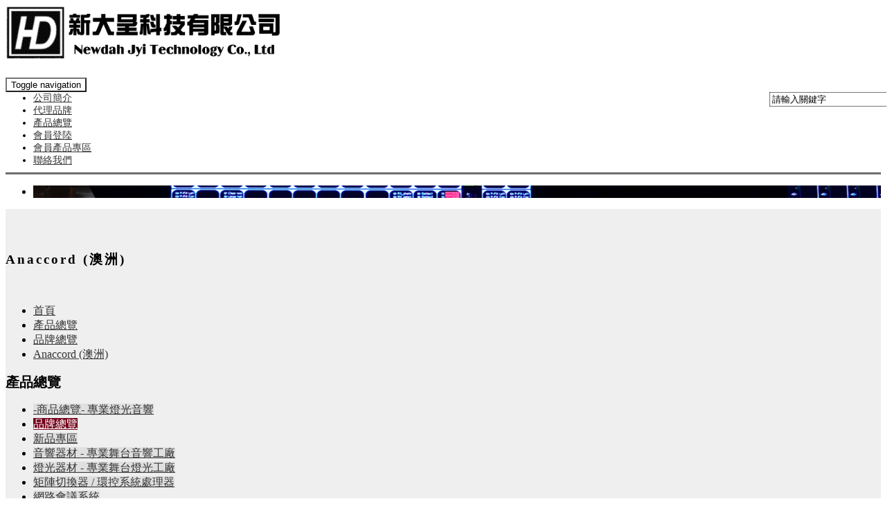

--- FILE ---
content_type: text/html;charset=UTF-8
request_url: http://www.hdaudio.com.tw/product.php?lang=tw&tb=1&cid=1705
body_size: 13846
content:
<!DOCTYPE html>
<html xmlns="http://www.w3.org/1999/xhtml"  class="product1 cid1705 is-item-list productlist"  lang="zh-tw">
<head>
  <link rel="alternate" href="http://www.hdaudio.com.tw/product.php?lang=tw&tb=1&cid=1705" hreflang="zh-tw" />
    <link rel="alternate" href="http://www.hdaudio.com.tw/product.php?lang=tw&tb=1&cid=1705" hreflang="x-default" />
    <meta http-equiv="content-language" content="zh-tw">
    <script type="application/ld+json">
{
    "@context": "https://schema.org",
    "@type": "LocalBusiness",
    "name": "新大呈科系有限公司 - 台灣專業燈光音響工廠",
    "image": "http://www.hdaudio.com.tw/archive/image/weblogo/1662601606.png",
    "logo": "http://www.hdaudio.com.tw/archive/image/weblogo/1662601606.png",
    "@id": "http://www.hdaudio.com.tw/",
    "url": "http://www.hdaudio.com.tw/",
    "telephone": "+886-04 2358 2330",
    "address": {
      "@type": "PostalAddress",
      "addressCountry": "TW"
    }

}
</script>
  <script>
let gtag_inuse = false;
let gtag_type4 = false;
let fbq_inuse  = false;
let omnichat_inuse = false;
</script>
  <!-- auto webmarketing-->
  <!-- Global site tag (gtag.js) - Google Analytics -->
  <script async src="https://www.googletagmanager.com/gtag/js?id=UA-251782847-1"></script>
  <script>
    window.dataLayer = window.dataLayer || [];
    function gtag(){dataLayer.push(arguments);}
    gtag('js', new Date());
    gtag('config', 'UA-251782847-1');
  </script>
  <script>gtag_inuse = true;</script>
    <meta name="copyright" content="新大呈科技專業舞台燈光音響"/>
<meta name="author" content="專業舞台燈光音響" />
<meta name="robots" content="all"/>
<meta name="distribution" content="Taiwan"/> <meta name="rating" content="general"/>

<link rel="shortcut icon" href="http://www.hdaudio.com.tw/archive/image/customization/1495013017.jpg">

<meta name="msvalidate.01" content="2DDA5AFB43065D9870F6857483333A62" /><meta http-equiv="Content-Type" content="text/html; charset=utf-8" />
<title lang="zh-tw">Anaccord  (澳洲) | 新大呈科技有限公司 - 台灣專業燈光音響工廠</title>
<meta name="apple-mobile-web-app-capable" content="yes">
<meta name="mobile-web-app-capable" content="yes">
<meta name="viewport" content="width=device-width, initial-scale=1, maximum-scale=1, user-scalable=no, viewport-fit=cover">
<meta http-equiv="X-UA-Compatible" content="IE=edge"/>
<!--[if lt IE 9]>
<script src="https://cdnjs.cloudflare.com/ajax/libs/html5shiv/3.7.3/html5shiv-printshiv.min.js"></script>
<script src="https://cdnjs.cloudflare.com/ajax/libs/respond.js/1.4.2/respond.min.js"></script>
<![endif]-->
<meta name="keywords" content="新大呈科技,專業舞台燈光音響,音響代理買賣,音響設計規劃,新大呈科技,音響代理買賣,音響設計規劃,舞台燈光,舞台音響,夜店,PUB,教會,禮堂,學校,宴會廳">
<meta name="description" content="本公司專營舞台燈光音響代理買賣，提供如PUB、教會、禮堂、學校、電影院、宴會廳等工程規畫設計以及器材批發 本公司專營舞台燈光音響代理買賣，提供如PUB、教會、禮堂、學校、電影院、宴會廳等工程規畫設計以及器材批發">
<meta name="author" content="" />
<meta name="copyright" content="" />
<meta name="distribution" content="global" />
<meta name="rating" content="general" />
<meta name="robots" content="index,follow" />
<meta property="og:title" content="新大呈科技有限公司 - 台灣專業燈光音響工廠"/>
<meta property="og:type" content="website"/>
<meta property="og:url" content="http://www.hdaudio.com.tw/product.php?lang=tw&tb=1&cid=1705"/>
<meta property="og:description" content="本公司專營舞台燈光音響代理買賣，提供如PUB、教會、禮堂、學校、電影院、宴會廳等工程規畫設計以及器材批發"/>
<meta property="og:image" content="http://www.hdaudio.com.tw/archive/image/header_info/0328-02.jpg"/>
<meta property="og:site_name" content="新大呈科系有限公司 - 台灣專業燈光音響工廠"/>
<script>
var tlang = "tw";
</script>
<script src="https://system6.webtech.com.tw/js/jquery-1.12.4.min.js"></script>
<script src="https://system6.webtech.com.tw/js/jquery-migrate-1.4.1.js"></script>
<link rel="canonical" href="http://www.hdaudio.com.tw/product.php?lang=tw&tb=1&cid=1705">
<link rel="stylesheet" href="https://system6.webtech.com.tw/public/css/animate.css?v=20251231" type="text/css" media="screen" />
<link rel="stylesheet" href="https://system6.webtech.com.tw/js/fancybox/jquery.fancybox.css?v=20251231" type="text/css" media="screen" />
<link rel="stylesheet" href="https://system6.webtech.com.tw/css/font-awesome-470/css/font-awesome.min.css">
<link rel="stylesheet" href="https://system6.webtech.com.tw/css/bootstrap-min.css?mv=20251231" >
<!-- load external-->
<!-- end -->
<link href="https://system6.webtech.com.tw/public/template/RWDPAGE_BASE_PAT01/model_css.php?v=20251231&key=cHViX3x8MjAxNzAwMTgyX3x8UldEUEFHRV9CQVNFX1BBVDAxfHxSV0RQQUdFX0JBU0VfUEFUMDE=" rel="stylesheet" type="text/css" />
<link href="https://system6.webtech.com.tw/public/template/base/product.css?v=20251231" rel="stylesheet" type="text/css" />
<!--base css-->
<link href="https://system6.webtech.com.tw/public/template/base/base.css?v=20251231" rel="stylesheet" type="text/css" />
<!--end-->
<link href="https://system6.webtech.com.tw/public/template/RWDPAGE_BASE_PAT01/index.css?v=20251231" rel="stylesheet" type="text/css" />
<link href="https://system6.webtech.com.tw/webadmin/webtech_lib/assets/minimalist-basic/content.css?v=20251231" rel="stylesheet" type="text/css"/>
<link href="https://system6.webtech.com.tw/webadmin/webtech_lib/assets/ionicons/css/ionicons.min.css" rel="stylesheet" type="text/css" crossorigin="anonymous"/>
<link href="https://system6.webtech.com.tw/js/sweetalert2/sweetalert2.min.css" rel="stylesheet" type="text/css"/>
  <link rel="stylesheet" href="http://www.hdaudio.com.tw/customization_css.php?p=eyJwYWdlIjoicHJvZHVjdC5waHAiLCJ0ZW1wbGF0ZV9pZCI6IlJXRFBBR0VfQkFTRV9QQVQwMSIsImRlc2lnbmVyX3BhZ2VpZCI6InByb2R1Y3QxIn0%3D&time=" type="text/css"  />
<link rel="stylesheet" href="https://system6.webtech.com.tw/public/template/base/init.css?v=20251231" type="text/css" />
<script  type="text/javascript" src="https://system6.webtech.com.tw/js/jquery.easing.1.3.js"></script>
<script  type="text/javascript" src="https://system6.webtech.com.tw/js/jquery-ui.min.js"></script>
<script  src="https://system6.webtech.com.tw/js/lang/tw.js"></script>
<script  type="text/javascript" src="https://system6.webtech.com.tw/js/waypoints.min.js"></script>
<script  type="text/javascript" src="https://system6.webtech.com.tw/js/imagesloaded.pkgd.min.js"></script>
<script  src="https://system6.webtech.com.tw/js/jquery.mousewheel-3.0.6.pack.js" type="text/javascript"></script>
<script  src="https://system6.webtech.com.tw/js/fancybox/jquery.fancybox.pack.js" type="text/javascript"></script>
<script src="https://system6.webtech.com.tw/js/public.js?v=120251231" type="text/javascript"></script>
<script src="https://system6.webtech.com.tw/js/jquery.ddslick.js?v=1.00" type="text/javascript"></script>
<script  src="https://system6.webtech.com.tw/js/jquery.animate-colors-min.js" type="text/javascript"></script>
<style type="text/css">
  .seofootercompany,.seofooterkeyword{font-size:12px;}
  .seomainkey h2{font-size:12px;margin:0px;padding:0px;font-weight: normal;float:left;margin-right:5px;line-height: 14px;}
</style>
<script>var showtotop = false;</script>
<script  src="https://system6.webtech.com.tw/js/bootstrap.min.js"></script>
<script>showtotop = true;</script>
<script  src="https://system6.webtech.com.tw/js/jquery.ui.totop.js"></script>
<script  src="https://system6.webtech.com.tw/js/isotope/jquery.isotope.min.js"></script>
<script  src="https://system6.webtech.com.tw/js/modernizr-2.6.1.min.js" type="text/javascript"></script>
<script type="text/javascript">
var isMobile = false;
var isDesktop = false;
$(window).on("load resize",function(e){
  //mobile detection
  if(Modernizr.mq('only all and (max-width: 767px)') ) {
    isMobile = true;
  }else{
    isMobile = false;
  }
  //tablette and mobile detection
  if(Modernizr.mq('only all and (max-width: 1024px)') ) {
    isDesktop = false;
  }else{
    isDesktop = true;
  }
});
</script>

<script  src="https://system6.webtech.com.tw/public/template/RWDPAGE_BASE_PAT01/index.js?v=20251231"></script>
  <style type="text/css">
  .paneleffect, .paneleffect_v1{opacity: 0;}
  .paneleffect.animated, .paneleffect_v1.animated{opacity: 1;}
    </style>
  <script type="text/javascript">

    // 監聽物件高度是否變化
    function onElementHeightChange(elm, callback) {
        var lastHeight = elm.clientHeight
        var newHeight;

        (function run() {
            newHeight = elm.clientHeight;
            if (lastHeight !== newHeight) callback();
            lastHeight = newHeight;

            if (elm.onElementHeightChangeTimer) {
              clearTimeout(elm.onElementHeightChangeTimer);
            }

            elm.onElementHeightChangeTimer = setTimeout(run, 200);
        })();
    }

    $(document).ready(function(){
        

        imagesLoaded( document.querySelector('body'), function( instance ) {
                              $('.paneleffect').each(function(){
            if($(this).height() < 200){
              $(this).removeClass('paneleffect');
            }
          });
          onScrollInit($('.paneleffect,.paneleffect_v1,.paneleffect_page'));
        });

        // 監聽body高度變化時要重跑入場動畫
        onElementHeightChange(document.body, function(){
          onScrollInit($('.paneleffect,.paneleffect_v1,.paneleffect_page'));
        });



        function onScrollInit( items, trigger ) {
          items.each( function() {
            var osElement = $(this),
                osoffset = osElement.attr('data-os-offset'),
                osAnimationClass = osElement.attr('data-os-animation'),
                osAnimationDelay = osElement.attr('data-os-animation-delay');
                osAnimationDuration = osElement.attr('data-os-animation-duration');
                if(typeof(osAnimationClass)=='undefined'){
                  osAnimationClass = 'fadeInUp';
                }
                if(typeof(osAnimationDelay)=='undefined'){
                  osAnimationDelay = '0.3s';
                }
                if(typeof(osoffset)=='undefined'){
                  osoffset = '90%';
                }
                if(typeof(osAnimationDuration)=='undefined'){
                  osAnimationDuration = '1s';
                }


            osElement.css({
                '-webkit-animation-delay':  osAnimationDelay,
                '-moz-animation-delay':     osAnimationDelay,
                'animation-delay':          osAnimationDelay,
                '-webkit-animation-duration': osAnimationDuration,
                'animation-duration':         osAnimationDuration,

            });

            var osTrigger = ( trigger ) ? trigger : osElement;

            osTrigger.waypoint(function() {
                osElement.addClass('animated').addClass(osAnimationClass);
            },{
                triggerOnce: true,
                offset: osoffset
            });
          });
                  }
    });
  </script>
<script type="text/javascript">
  var ajaxGet = null;
  var orgwapperh = 0;
  var nowtop = 0;
  function fn_openbox(url,parpms){

    if (ajaxGet != null){
      ajaxGet.abort();
    }
    nowtop = $( document ).scrollTop();
    $("html,body").scrollTop(0).css({'overflow-x':'hidden'});
    $("#loading_mask").css({'width':$(window).width()}).show();
    $('#boxcontent').html('').show().css({'min-height':$(window).height()+'px'});

    $('#openbox').css({'left':$(window).width(),'width':$(window).width()}).show();

    ajaxGet = $.ajax({
      type: 'post', //
      url: url,
      data:parpms,
      dataType: "html",
      success: function(datahtml) {
        $('#boxcontent').html(datahtml);
        $('#boxcontent .openbox_d').css({'min-height':$(window).height()-(37*2)+'px'});
        $('#openbox').stop().animate({'left':0}, 800,function(){
          $("#loading_mask").hide();
          $('.wapper .panel').hide(0);
        });
        var images=$('#editor img');
        var link = null;
        var imgLen=images.length;
        for(var i=0;i<imgLen;i++){
          if (images[i].parentNode.tagName.toLowerCase() != 'a'){
            images[i].style.cursor="pointer";
            link = document.createElement("a");
            link.href = images[i].src;
            $(link).addClass('fancybox').attr("rel","group");
            images[i].alt='點擊放大';
            images[i].title='點擊放大';
            link.target="_blank";
            images[i].parentNode.insertBefore(link, images[i]).appendChild(images[i])
          }
        }
        $("#editor .fancybox").fancybox({
	        'hideOnContentClick': true
	      });

      },
      error:function (xhr, ajaxOptions, thrownError){
        fn_close_box();
        $("body").append(xhr.status);
        $("body").append(xhr.responseText );
        //alert(thrownError);
      }
    });
  }

  function fn_close_box(){
    $('.wapper .panel').show(0);
    $('#openbox').stop().animate({'left':$(window).width()}, 800,function(){
      $( document ).scrollTop(nowtop).css({'overflow-x':'auto'});
      $('#boxcontent').html('').hide();
      $('#openbox').hide();
      $("#loading_mask").hide();
    });
  }
</script>
      <script type="text/javascript">
        noRightMenu();
      </script>
      <script type="text/javascript">
  $(document).ready(function(){
  $(".fancybox.youtube").click(function() {
    $.fancybox({
      'padding'   : 0,
      'autoScale'   : false,
      'transitionIn'  : 'none',
      'transitionOut' : 'none',
      'title'     : this.title,
      'width'     : 640,
      'height'    : 385,
      'href'      : this.href.replace(new RegExp("watch\\?v=", "i"), 'v/'),
      'type'      : 'swf',
      'swf'     : {
      'wmode'       : 'transparent',
      'allowfullscreen' : 'true'
      }
    });
    return false;
  });
  $("a.fancyboximg").fancybox({ 'transitionIn' : 'elastic', 'transitionOut' : 'elastic', 'speedIn' : 600, 'speedOut' : 200, 'overlayShow' : false });
  });
</script>
<style>
.error{color:red;}
</style>
</head>
<body domain_is_safe="safe" class="wrapper_bg page_wrapper_bg tb_product fn_product1 lang_tw" attr-type="www.hdaudio.com.tw" attr-type2="www.hdaudio.com.tw" attr-trans="" RID="" nowPath="product.php">
<div id="openbox">
  <div id="boxcontent">
  </div>
</div>

  <div id="RWDPAGE_BASE_PAT01" class="template_panel_first  collapsing_header web_201700182">
        <header  class="  header " id="panel_1"  page_style="">
        <div  class=" panel_2 container " id="panel_2"  page_style="">
        <div  class=" panel_3 navbar navbar-default" id="panel_3" role="navigation" page_style="">
        <div  class=" panel_4 navbar-header " id="panel_4"  page_style="">
        <div class="model logo_img"   id="m_RWDPAGE_BASE_PAT01_4_1" md_id="1" tp_id="4" template_id="RWDPAGE_BASE_PAT01"><table style="height:100%;table-layout:fixed;width:100%;text-align: center;" border="0" cellpadding="0" cellspacing="0"><tr><td style="vertical-align:middle"><a href="index.php?lang=tw" title="回首頁" style="display:block;"><img src="http://www.hdaudio.com.tw/archive/image/weblogo/1662601606.png" border="0" style="max-width:100%;" org="4000" alt="新大呈科系有限公司 - 台灣專業燈光音響工廠"  title="新大呈科系有限公司 - 台灣專業燈光音響工廠"></a></td></tr></table></div>
          <div class="model RWDMenuSmall001   "   id="m_RWDPAGE_BASE_PAT01_4_2" md_id="2" tp_id="4" template_id="RWDPAGE_BASE_PAT01">
      <button type="button" class="navbar-toggle" data-target=".navbar-collapse" data-toggle="collapse"><span class="nb_left pull-left">
      <span class="sr-only">Toggle navigation</span>
      <span class="icon-bar"></span>
      <span class="icon-bar"></span>
      <span class="icon-bar"></span>
    </button>      <div class="clear"></div>
          </div>
      <script type="text/javascript">
      $(window).load(function() {
        _top_menu_check();
        $( window ).resize(function() {
          _top_menu_check();
        });
      });
      function _top_menu_check(){
        var _mh = $("#m_RWDPAGE_BASE_PAT01_4_2").outerHeight(true);
        var _wh = $(window).height();
        $(".RWDMenuNormal001 .nav").css({'max-height':_wh-_mh-50,'hovrflow-y':'auto'});
      }
    </script>
        	<div class="clear"></div>
    </div>
        <div  class=" panel_4 navbar-collapse collapse" id="panel_5"  page_style="">
        <div class="model web_search002 function"   id="m_RWDPAGE_BASE_PAT01_5_2" md_id="2" tp_id="5" template_id="RWDPAGE_BASE_PAT01">
      <div class="searchkey">
        <input type="text" value="請輸入關鍵字" id="web_search002_searchkey"/>
      </div>
      <div style="clear:both;"></div>
    </div>
    <script type="text/javascript">
    $(document).ready(function(){
        if(typeof(functioninit) == 'undefined'){
          var functioninit = true;
          var functionime = null;
        }
        $(".web_search002").hover(function(){
          if(functionime!=null){
            clearTimeout(functionime);
          }
          $(".function.open").removeClass('open');
          $('.web_search002').addClass("open");
        }, function(){
          functionime = setTimeout(function(){
            $('.web_search002').removeClass("open");
          }, 3000);
        });

      $("#web_search002_searchkey").focus(function(){
        $(this).val("");
      }).blur(function(){
        var val = $(this).val();
        if (val==""){
          $(this).val("請輸入關鍵字");
        }
      });
            $("#web_search002_searchkey").keydown(function(event){
        if (event.keyCode==13){
          var val = $("#web_search002_searchkey").val();
          if (val !="" && val !="請輸入關鍵字"){
            location.href="search.php?lang=tw&searchkey="+encodeURI(val);
          }
        }
      });
          });
    </script>
      <style type="text/css">
 .m_stitle {
    display: none;
}
@media (min-width: 992px)  {
 .nav li:hover .m_stitle, .nav li.active .m_stitle {
    display: block;
}
 .nav li:hover .m_title,  .nav li.active .m_title {
    display: none;
}
}
  </style>
    <div class="model RWDMenuNormal001  "   id="m_RWDPAGE_BASE_PAT01_5_1" md_id="1" tp_id="5" template_id="RWDPAGE_BASE_PAT01">
      <ul class="nav pull-right navbar-nav">
        <li ><a  href="edcontent.php?lang=tw&tb=1" title="公司簡介 ">公司簡介</a></li><li ><a  href="product.php?lang=tw&tb=7" title="代理品牌 ">代理品牌</a></li><li ><a  href="product.php?lang=tw&tb=1" title="產品總覽 ">產品總覽</a></li><li ><a  href="member.php?lang=tw" title="會員登陸 ">會員登陸</a></li><li ><a  href="product.php?lang=tw&tb=4" title="會員產品專區 ">會員產品專區</a></li><li ><a  href="eforms.php?lang=tw&tb=1" title="聯絡我們 ">聯絡我們</a></li>        </ul>
    </div>
    <script type="text/javascript">
    $( document ).ready(function() {
      $('.nav').on('touchstart touchend', 'a', function (e) {
          // Add class responsible for :hover effect
          $(this).toggleClass('hover_effect');
      });
    });
    </script>
      	<div class="clear"></div>
    </div>
        	<div class="clear"></div>
    </div>
        <div  class=" panel_3 social_media_wrapper " id="panel_6"  page_style="">
        	<div class="clear"></div>
    </div>
        <div  class=" panel_3 sign " id="panel_30"  page_style="">
        	<div class="clear"></div>
    </div>
        	<div class="clear"></div>
    </div>
        	<div class="clear"></div>
    </header>
        <section  class="  slider_wrapper full_page_photo" id="panel_7"  page_style="">
                <div class="model RWDbanner001"   id="m_RWDPAGE_BASE_PAT01_7_1" md_id="1" tp_id="7" template_id="RWDPAGE_BASE_PAT01" style=" " attr-use="user_set">
        <div id="main_flexslider" class="flexslider">
          <ul class="slides">
            
              <li class="item" style="background-image: url(http://www.hdaudio.com.tw/archive/image/model/images/170421_banner_in.jpg)" PC="http://www.hdaudio.com.tw/archive/image/model/images/170421_banner_in.jpg" PC_w="2000" PC_h="500" PAD="http://www.hdaudio.com.tw/archive/image/model/images/170421_banner_in.jpg" PAD_w="2000" PAD_h="500" PHONE="http://www.hdaudio.com.tw/archive/image/model/images/0328-xs-5.jpg" PHONE_w="2000" PHONE_h="1000" >
                              <div class="container" style="width:100%;display:block;">
                                  </div>
                              </li>

                      </ul>
        </div>
        <div style="clear:both;"></div>
              </div>
              <link rel="stylesheet" href="https://system6.webtech.com.tw/js/woothemes-FlexSlider-06b12f8/flexslider.css?v=1" type="text/css" media="screen">
        <script src="https://system6.webtech.com.tw/js/jquery.flexslider-min.js" type="text/javascript"></script>
      
      <script type="text/javascript">


        jQuery(document).ready(function() {

          rewidth();
          function rewidth(){
            var org_w = 0;
            var org_h = 0;
            var ww = $(window).width();


            var fimg = $("#m_RWDPAGE_BASE_PAT01_7_1 .flexslider .item").eq(0);
            if(ww > 992){
              org_w = parseInt(fimg.attr('PC_w'));
              org_h = parseInt(fimg.attr('PC_h'));
            }else if(ww >= 768){
              org_w = parseInt(fimg.attr('PAD_w'));
              org_h = parseInt(fimg.attr('PAD_h'));
            }else{
              org_w = parseInt(fimg.attr('PHONE_w'));
              org_h = parseInt(fimg.attr('PHONE_h'));
            }

            var nh = (org_h / org_w) * ww;
            //console.log('new=>'+nh);
            var min_h = 180;

            if(nh < min_h) nh = min_h;

            

            $("#m_RWDPAGE_BASE_PAT01_7_1 .flexslider .item").each(function(){
              // console.log('ww',ww);
              if(ww > 992){
                img = $(this).attr('PC');
              }else if(ww >= 768){
                img = $(this).attr('PAD');
              }else{
                img = $(this).attr('PHONE');
              }

              // console.log('img',img);
              $(this).css('background-image', 'url('+img+')');

            });
            $("#m_RWDPAGE_BASE_PAT01_7_1").show();

              if(ww > 992){
                              }else if(ww >= 768){
                              }else{
                              }

            //console.log(nh,min_h);
            $("#m_RWDPAGE_BASE_PAT01_7_1 .flexslider .item,.flexslider .container,.full_page_photo.slider_wrapper").css({'height':nh});
            var header_height = jQuery('header').outerHeight();
            var total_height = header_height + nh;


                          if(!isNaN(header_height)&& header_height>0){
                $('.full_page_photo.slider_wrapper').css( "top", header_height );
              }
            
            jQuery('.collapsing_header .main').attr("style","margin-top:"+total_height+"px;top:0 !important");//top:0 !important把客製化css的top值洗掉



          }
          $( window ).resize(function() {
            rewidth();
          });

          jQuery('#m_RWDPAGE_BASE_PAT01_7_1').flexslider({
          slideshowSpeed: 7000,
          animationSpeed: 600,
        // Callback API
        start: function(){
          jQuery('.flex-active-slide .container .carousel-caption').addClass('show');
          },            //Callback: function(slider) - Fires when the slider loads the first slide
        before: function(){
          jQuery('.flex-active-slide .container .carousel-caption').removeClass('show')
          },           //Callback: function(slider) - Fires asynchronously with each slider animation
        after: function(slider){
          jQuery('.flex-active-slide .container .carousel-caption').addClass('show');

          },            //Callback: function(slider) - Fires after each slider animation completes
        end: function(){},              //Callback: function(slider) - Fires when the slider reaches the last slide (asynchronous)
        added: function(){},            //{NEW} Callback: function(slider) - Fires after a slide is added
        removed: function(){}           //{NEW} Callback: function(slider) - Fires after a slide is removed

          });
          if(jQuery("#m_RWDPAGE_BASE_PAT01_7_1 .flexslider .item").length < 2){
              jQuery("#m_RWDPAGE_BASE_PAT01_7_1 ul.flex-direction-nav").hide();
          }
        });
      </script>
        	<div class="clear"></div>
    </section>
        <div  class="  main " id="panel_8"  page_style="">
        <section  class=" panel_2 call_to_action " id="panel_9"  page_style="">
        <div  class=" panel_3 container " id="panel_14"  page_style="page_body">
        <style>
.pagecontent{margin-top:37px;}
.pagecontent.menu5,.pagecontent.menu8{margin:0px;}
@media only screen and (max-width: 768px) {
  .pagecontent {padding:0px 15px!important;}
}
    </style>
        <section class="hgroup">
      <div class="container">
        <div class="page_subject">
                                  <h1 class="pageTitle">Anaccord  (澳洲)</h1>
                                          <ul class="breadcrumb pull-right">
          <li showsize=""><a href="http://www.hdaudio.com.tw/index.php?lang=tw" title="首頁">首頁</a> </li><li  active><a href="http://www.hdaudio.com.tw/product.php?lang=tw&tb=1" orglink="product.php?lang=tw&tb=1" title="產品總覽">產品總覽</a></li><li ><a href="http://www.hdaudio.com.tw/product.php?lang=tw&tb=1&cid=1687" orglink="product.php?lang=tw&tb=1&cid=1687" title="品牌總覽">品牌總覽</a></li><li ><a href="http://www.hdaudio.com.tw/product.php?lang=tw&tb=1&cid=1705" orglink="product.php?lang=tw&tb=1&cid=1705" title="Anaccord  (澳洲)">Anaccord  (澳洲)</a></li><script type="application/ld+json">
  {
    "@context": "https://schema.org",
    "@type": "BreadcrumbList",
    "itemListElement": [
      {
        "@type": "ListItem",
        "position": 1,
        "name": "首頁",
        "item": "http://www.hdaudio.com.tw/index.php?lang=tw"
      },{
        "@type": "ListItem",
        "position": 2,
        "name": "產品總覽",
        "item": "http://www.hdaudio.com.tw/product.php?lang=tw&tb=1"
      },{
        "@type": "ListItem",
        "position": 3,
        "name": "品牌總覽",
        "item": "http://www.hdaudio.com.tw/product.php?lang=tw&tb=1&cid=1687"
      },{
        "@type": "ListItem",
        "position": 4,
        "name": "Anaccord  (澳洲)",
        "item": "http://www.hdaudio.com.tw/product.php?lang=tw&tb=1&cid=1705"
      }    ]
  }
</script>
        </ul>
                </div>
      </div>

      <!-- 只有在article_d內容頁才顯示 hashtag區塊 -->
      
    </section>
    <section class="article-text rwd">
     <div class="container ">
        <div class="xrow">
                              <div id="sidebar" class="col-md-3 layoutmenu3">
          <style>
.page_menu_block ul.nav ul {
  display: none;
}
  </style>

  <aside class="page_menu_block" layoutmenu="3" layoutlist="2" layoutmenu_rwd="1" hascate="yes">
  <h4>產品總覽</h4>
      <ul class="nav nav-pills nav-stacked ">
  <li class="leaf mrow1"><a href="http://www.hdaudio.com.tw/product.php?lang=tw&tb=1&cid=1075" org="product.php?lang=tw&tb=1&cid=1075" title="-商品總覽- 專業燈光音響" >-商品總覽- 專業燈光音響</a></li><li class="leaf folder mrow2 active" ><a href="javascript:void(0)" org="javascript:void(0)"  title="品牌總覽">品牌總覽</a><ul class="subleaf"  name2="品牌總覽"><li class="leaf mrow3"><a href="http://www.hdaudio.com.tw/product.php?lang=tw&tb=1&cid=1252" org="product.php?lang=tw&tb=1&cid=1252" title="AudioCenter (德國)" >AudioCenter (德國)</a></li><li class="leaf mrow4 active"><a href="http://www.hdaudio.com.tw/product.php?lang=tw&tb=1&cid=1705" org="product.php?lang=tw&tb=1&cid=1705" title="Anaccord  (澳洲)" >Anaccord  (澳洲)</a></li><li class="leaf mrow5"><a href="http://www.hdaudio.com.tw/product.php?lang=tw&tb=1&cid=1761" org="product.php?lang=tw&tb=1&cid=1761" title="Allen&Heath(英國)" >Allen&Heath(英國)</a></li><li class="leaf mrow6"><a href="http://www.hdaudio.com.tw/product.php?lang=tw&tb=1&cid=1534" org="product.php?lang=tw&tb=1&cid=1534" title="Behringer (德國)" >Behringer (德國)</a></li><li class="leaf mrow7"><a href="http://www.hdaudio.com.tw/product.php?lang=tw&tb=1&cid=1269" org="product.php?lang=tw&tb=1&cid=1269" title="CIARE (義大利.台灣)" >CIARE (義大利.台灣)</a></li><li class="leaf mrow8"><a href="http://www.hdaudio.com.tw/product.php?lang=tw&tb=1&cid=1756" org="product.php?lang=tw&tb=1&cid=1756" title="CREST AUDIO(美國)" >CREST AUDIO(美國)</a></li><li class="leaf mrow9"><a href="http://www.hdaudio.com.tw/product.php?lang=tw&tb=1&cid=1404" org="product.php?lang=tw&tb=1&cid=1404" title="Fohhn(德國)" >Fohhn(德國)</a></li><li class="leaf mrow10"><a href="http://www.hdaudio.com.tw/product.php?lang=tw&tb=1&cid=1473" org="product.php?lang=tw&tb=1&cid=1473" title="DX PRO (英國)" >DX PRO (英國)</a></li><li class="leaf mrow11"><a href="http://www.hdaudio.com.tw/product.php?lang=tw&tb=1&cid=1555" org="product.php?lang=tw&tb=1&cid=1555" title="Hi-LTTE (中國)" >Hi-LTTE (中國)</a></li><li class="leaf mrow12"><a href="http://www.hdaudio.com.tw/product.php?lang=tw&tb=1&cid=1557" org="product.php?lang=tw&tb=1&cid=1557" title="Hill Audio (英國)" >Hill Audio (英國)</a></li><li class="leaf mrow13"><a href="http://www.hdaudio.com.tw/product.php?lang=tw&tb=1&cid=1189" org="product.php?lang=tw&tb=1&cid=1189" title="HD Audio (台灣)" >HD Audio (台灣)</a></li><li class="leaf mrow14"><a href="http://www.hdaudio.com.tw/product.php?lang=tw&tb=1&cid=1287" org="product.php?lang=tw&tb=1&cid=1287" title="JBL (美國)" >JBL (美國)</a></li><li class="leaf mrow15"><a href="http://www.hdaudio.com.tw/product.php?lang=tw&tb=1&cid=1234" org="product.php?lang=tw&tb=1&cid=1234" title="KING-POWER (台灣)" >KING-POWER (台灣)</a></li><li class="leaf mrow16"><a href="http://www.hdaudio.com.tw/product.php?lang=tw&tb=1&cid=1410" org="product.php?lang=tw&tb=1&cid=1410" title="OUTLINE (義大利)" >OUTLINE (義大利)</a></li><li class="leaf mrow17"><a href="http://www.hdaudio.com.tw/product.php?lang=tw&tb=1&cid=1575" org="product.php?lang=tw&tb=1&cid=1575" title="PEGASUS (美國)" >PEGASUS (美國)</a></li><li class="leaf mrow18"><a href="http://www.hdaudio.com.tw/product.php?lang=tw&tb=1&cid=1413" org="product.php?lang=tw&tb=1&cid=1413" title="PRO DG (西班牙)" >PRO DG (西班牙)</a></li><li class="leaf mrow19"><a href="http://www.hdaudio.com.tw/product.php?lang=tw&tb=1&cid=1786" org="product.php?lang=tw&tb=1&cid=1786" title="Philips (荷蘭)" >Philips (荷蘭)</a></li><li class="leaf mrow20"><a href="http://www.hdaudio.com.tw/product.php?lang=tw&tb=1&cid=1596" org="product.php?lang=tw&tb=1&cid=1596" title="TANNOY (英國)" >TANNOY (英國)</a></li><li class="leaf mrow21"><a href="http://www.hdaudio.com.tw/product.php?lang=tw&tb=1&cid=1222" org="product.php?lang=tw&tb=1&cid=1222" title="Soundking台灣 (英法德中)" >Soundking台灣 (英法德中)</a></li><li class="leaf mrow22"><a href="http://www.hdaudio.com.tw/product.php?lang=tw&tb=1&cid=1246" org="product.php?lang=tw&tb=1&cid=1246" title="Soundcraft (英國)" >Soundcraft (英國)</a></li><li class="leaf mrow23"><a href="http://www.hdaudio.com.tw/product.php?lang=tw&tb=1&cid=1419" org="product.php?lang=tw&tb=1&cid=1419" title="VOXOA (台灣)" >VOXOA (台灣)</a></li><li class="leaf mrow24"><a href="http://www.hdaudio.com.tw/product.php?lang=tw&tb=1&cid=1422" org="product.php?lang=tw&tb=1&cid=1422" title="XILICA (加拿大)" >XILICA (加拿大)</a></li><li class="leaf mrow25"><a href="http://www.hdaudio.com.tw/product.php?lang=tw&tb=1&cid=1314" org="product.php?lang=tw&tb=1&cid=1314" title="YAMAHA 日本" >YAMAHA 日本</a></li><li class="leaf mrow26"><a href="http://www.hdaudio.com.tw/product.php?lang=tw&tb=1&cid=1725" org="product.php?lang=tw&tb=1&cid=1725" title="Nearity" >Nearity</a></li><li class="leaf mrow27"><a href="http://www.hdaudio.com.tw/product.php?lang=tw&tb=1&cid=1254" org="product.php?lang=tw&tb=1&cid=1254" title="其它品牌" >其它品牌</a></li></ul></li><li class="leaf folder mrow28" ><a href="javascript:void(0)" org="javascript:void(0)"  title="新品專區">新品專區</a><ul class="subleaf"  name2="新品專區"><li class="leaf mrow29"><a href="http://www.hdaudio.com.tw/product.php?lang=tw&tb=1&cid=1519" org="product.php?lang=tw&tb=1&cid=1519" title="音響新品" >音響新品</a></li><li class="leaf mrow30"><a href="http://www.hdaudio.com.tw/product.php?lang=tw&tb=1&cid=1522" org="product.php?lang=tw&tb=1&cid=1522" title="燈光新品" >燈光新品</a></li><li class="leaf mrow31"><a href="http://www.hdaudio.com.tw/product.php?lang=tw&tb=1&cid=1525" org="product.php?lang=tw&tb=1&cid=1525" title="其他新品" >其他新品</a></li><li class="leaf mrow32"><a href="http://www.hdaudio.com.tw/product.php?lang=tw&tb=1&cid=1528" org="product.php?lang=tw&tb=1&cid=1528" title="產品影片專區/燈庫下載" >產品影片專區/燈庫下載</a></li></ul></li><li class="leaf folder mrow33" ><a href="javascript:void(0)" org="javascript:void(0)"  title="音響器材 - 專業舞台音響工廠">音響器材 - 專業舞台音響工廠</a><ul class="subleaf"  name2="音響器材 - 專業舞台音響工廠"><li class="leaf mrow34"><a href="http://www.hdaudio.com.tw/product.php?lang=tw&tb=1&cid=1431" org="product.php?lang=tw&tb=1&cid=1431" title="數位混音機" >數位混音機</a></li><li class="leaf mrow35"><a href="http://www.hdaudio.com.tw/product.php?lang=tw&tb=1&cid=1434" org="product.php?lang=tw&tb=1&cid=1434" title="類比混音機" >類比混音機</a></li><li class="leaf mrow36"><a href="http://www.hdaudio.com.tw/product.php?lang=tw&tb=1&cid=1437" org="product.php?lang=tw&tb=1&cid=1437" title="混音擴大機" >混音擴大機</a></li><li class="leaf mrow37"><a href="http://www.hdaudio.com.tw/product.php?lang=tw&tb=1&cid=1440" org="product.php?lang=tw&tb=1&cid=1440" title="處理器" >處理器</a></li><li class="leaf mrow38"><a href="http://www.hdaudio.com.tw/product.php?lang=tw&tb=1&cid=1443" org="product.php?lang=tw&tb=1&cid=1443" title="擴大機" >擴大機</a></li><li class="leaf mrow39"><a href="http://www.hdaudio.com.tw/product.php?lang=tw&tb=1&cid=1446" org="product.php?lang=tw&tb=1&cid=1446" title="線性喇叭" >線性喇叭</a></li><li class="leaf mrow40"><a href="http://www.hdaudio.com.tw/product.php?lang=tw&tb=1&cid=1449" org="product.php?lang=tw&tb=1&cid=1449" title="主動式喇叭" >主動式喇叭</a></li><li class="leaf mrow41"><a href="http://www.hdaudio.com.tw/product.php?lang=tw&tb=1&cid=1452" org="product.php?lang=tw&tb=1&cid=1452" title="被動式喇叭" >被動式喇叭</a></li><li class="leaf mrow42"><a href="http://www.hdaudio.com.tw/product.php?lang=tw&tb=1&cid=1455" org="product.php?lang=tw&tb=1&cid=1455" title="套裝喇叭" >套裝喇叭</a></li><li class="leaf mrow43"><a href="http://www.hdaudio.com.tw/product.php?lang=tw&tb=1&cid=1563" org="product.php?lang=tw&tb=1&cid=1563" title="戶外防水喇叭" >戶外防水喇叭</a></li><li class="leaf mrow44"><a href="http://www.hdaudio.com.tw/product.php?lang=tw&tb=1&cid=1458" org="product.php?lang=tw&tb=1&cid=1458" title="定向喇叭/超音波喇叭" >定向喇叭/超音波喇叭</a></li><li class="leaf mrow45"><a href="http://www.hdaudio.com.tw/product.php?lang=tw&tb=1&cid=1732" org="product.php?lang=tw&tb=1&cid=1732" title="音柱型喇叭" >音柱型喇叭</a></li><li class="leaf mrow46"><a href="http://www.hdaudio.com.tw/product.php?lang=tw&tb=1&cid=1742" org="product.php?lang=tw&tb=1&cid=1742" title="1.1音柱系統" >1.1音柱系統</a></li><li class="leaf mrow47"><a href="http://www.hdaudio.com.tw/product.php?lang=tw&tb=1&cid=1752" org="product.php?lang=tw&tb=1&cid=1752" title="吸頂喇叭" >吸頂喇叭</a></li></ul></li><li class="leaf folder mrow48" ><a href="javascript:void(0)" org="javascript:void(0)"  title="燈光器材 - 專業舞台燈光工廠">燈光器材 - 專業舞台燈光工廠</a><ul class="subleaf"  name2="燈光器材 - 專業舞台燈光工廠"><li class="leaf folder mrow49" ><a href="javascript:void(0)" org="javascript:void(0)"  title="舞台效果燈">舞台效果燈</a><ul class="subleaf"  name2="舞台效果燈"><li class="leaf mrow50"><a href="http://www.hdaudio.com.tw/product.php?lang=tw&tb=1&cid=349" org="product.php?lang=tw&tb=1&cid=349" title="LED搖頭圖案燈" >LED搖頭圖案燈</a></li><li class="leaf mrow51"><a href="http://www.hdaudio.com.tw/product.php?lang=tw&tb=1&cid=328" org="product.php?lang=tw&tb=1&cid=328" title="搖頭Beam/Spot/Wash" >搖頭Beam/Spot/Wash</a></li><li class="leaf mrow52"><a href="http://www.hdaudio.com.tw/product.php?lang=tw&tb=1&cid=331" org="product.php?lang=tw&tb=1&cid=331" title="LED搖頭染色燈" >LED搖頭染色燈</a></li><li class="leaf mrow53"><a href="http://www.hdaudio.com.tw/product.php?lang=tw&tb=1&cid=343" org="product.php?lang=tw&tb=1&cid=343" title="迷你搖頭效果燈" >迷你搖頭效果燈</a></li><li class="leaf mrow54"><a href="http://www.hdaudio.com.tw/product.php?lang=tw&tb=1&cid=352" org="product.php?lang=tw&tb=1&cid=352" title="一般效果燈/水紋燈" >一般效果燈/水紋燈</a></li><li class="leaf mrow55"><a href="http://www.hdaudio.com.tw/product.php?lang=tw&tb=1&cid=526" org="product.php?lang=tw&tb=1&cid=526" title="極光雷射投影燈" >極光雷射投影燈</a></li></ul></li><li class="leaf mrow56"><a href="http://www.hdaudio.com.tw/product.php?lang=tw&tb=1&cid=706" org="product.php?lang=tw&tb=1&cid=706" title="戶外光束搖頭燈 / 地標雷射" >戶外光束搖頭燈 / 地標雷射</a></li><li class="leaf folder mrow57" ><a href="javascript:void(0)" org="javascript:void(0)"  title="劇場燈PAR洗牆燈">劇場燈PAR洗牆燈</a><ul class="subleaf"  name2="劇場燈PAR洗牆燈"><li class="leaf mrow58"><a href="http://www.hdaudio.com.tw/product.php?lang=tw&tb=1&cid=544" org="product.php?lang=tw&tb=1&cid=544" title="佛式聚光/成像燈" >佛式聚光/成像燈</a></li><li class="leaf mrow59"><a href="http://www.hdaudio.com.tw/product.php?lang=tw&tb=1&cid=547" org="product.php?lang=tw&tb=1&cid=547" title="PAR燈" >PAR燈</a></li><li class="leaf mrow60"><a href="http://www.hdaudio.com.tw/product.php?lang=tw&tb=1&cid=553" org="product.php?lang=tw&tb=1&cid=553" title="泛光/天幕燈/平板燈" >泛光/天幕燈/平板燈</a></li><li class="leaf mrow61"><a href="http://www.hdaudio.com.tw/product.php?lang=tw&tb=1&cid=652" org="product.php?lang=tw&tb=1&cid=652" title="觀眾燈" >觀眾燈</a></li><li class="leaf mrow62"><a href="http://www.hdaudio.com.tw/product.php?lang=tw&tb=1&cid=550" org="product.php?lang=tw&tb=1&cid=550" title="洗牆燈" >洗牆燈</a></li></ul></li><li class="leaf folder mrow63" ><a href="javascript:void(0)" org="javascript:void(0)"  title="燈條照明LOGO/水紋燈">燈條照明LOGO/水紋燈</a><ul class="subleaf"  name2="燈條照明LOGO/水紋燈"><li class="leaf mrow64"><a href="http://www.hdaudio.com.tw/product.php?lang=tw&tb=1&cid=565" org="product.php?lang=tw&tb=1&cid=565" title="LED燈條" >LED燈條</a></li><li class="leaf mrow65"><a href="http://www.hdaudio.com.tw/product.php?lang=tw&tb=1&cid=568" org="product.php?lang=tw&tb=1&cid=568" title="LED LOGO投射/水紋燈" >LED LOGO投射/水紋燈</a></li><li class="leaf mrow66"><a href="http://www.hdaudio.com.tw/product.php?lang=tw&tb=1&cid=571" org="product.php?lang=tw&tb=1&cid=571" title="崁燈" >崁燈</a></li><li class="leaf mrow67"><a href="http://www.hdaudio.com.tw/product.php?lang=tw&tb=1&cid=658" org="product.php?lang=tw&tb=1&cid=658" title="燈條編碼器電源" >燈條編碼器電源</a></li><li class="leaf mrow68"><a href="https://drive.google.com/file/d/1rgh1oegBPA8uo8nwQAl3DGxCwrqPCG36/view?usp=drive_link" org="https://drive.google.com/file/d/1rgh1oegBPA8uo8nwQAl3DGxCwrqPCG36/view?usp=drive_link" title="LED戶外照明"  target="_blank">LED戶外照明</a></li></ul></li><li class="leaf folder mrow69" ><a href="javascript:void(0)" org="javascript:void(0)"  title="燈光控制器">燈光控制器</a><ul class="subleaf"  name2="燈光控制器"><li class="leaf mrow70"><a href="http://www.hdaudio.com.tw/product.php?lang=tw&tb=1&cid=580" org="product.php?lang=tw&tb=1&cid=580" title="燈光控台" >燈光控台</a></li><li class="leaf mrow71"><a href="http://www.hdaudio.com.tw/product.php?lang=tw&tb=1&cid=583" org="product.php?lang=tw&tb=1&cid=583" title="簡易控制器" >簡易控制器</a></li><li class="leaf mrow72"><a href="http://www.hdaudio.com.tw/product.php?lang=tw&tb=1&cid=586" org="product.php?lang=tw&tb=1&cid=586" title="電腦控制盒" >電腦控制盒</a></li><li class="leaf mrow73"><a href="http://www.hdaudio.com.tw/product.php?lang=tw&tb=1&cid=589" org="product.php?lang=tw&tb=1&cid=589" title="傳輸DMX分配器" >傳輸DMX分配器</a></li><li class="leaf mrow74"><a href="http://www.hdaudio.com.tw/product.php?lang=tw&tb=1&cid=592" org="product.php?lang=tw&tb=1&cid=592" title="燈光後級" >燈光後級</a></li></ul></li><li class="leaf mrow75"><a href="http://www.hdaudio.com.tw/product.php?lang=tw&tb=1&cid=574" org="product.php?lang=tw&tb=1&cid=574" title="特效噴霧機" >特效噴霧機</a></li><li class="leaf mrow76"><a href="http://www.hdaudio.com.tw/product.php?lang=tw&tb=1&cid=529" org="product.php?lang=tw&tb=1&cid=529" title="追蹤燈" >追蹤燈</a></li><li class="leaf mrow77"><a href="http://www.hdaudio.com.tw/product.php?lang=tw&tb=1&cid=997" org="product.php?lang=tw&tb=1&cid=997" title="燈具防水罩" >燈具防水罩</a></li><li class="leaf mrow78"><a href="http://www.hdaudio.com.tw/product.php?lang=tw&tb=1&cid=1614" org="product.php?lang=tw&tb=1&cid=1614" title="LED 互動投影機/LED廣告彩幕" >LED 互動投影機/LED廣告彩幕</a></li></ul></li><li class="leaf mrow79"><a href="http://www.hdaudio.com.tw/product.php?lang=tw&tb=1&cid=1483" org="product.php?lang=tw&tb=1&cid=1483" title="矩陣切換器 / 環控系統處理器" >矩陣切換器 / 環控系統處理器</a></li><li class="leaf mrow80"><a href="http://www.hdaudio.com.tw/product.php?lang=tw&tb=1&cid=1464" org="product.php?lang=tw&tb=1&cid=1464" title="網路會議系統" >網路會議系統</a></li><li class="leaf folder mrow81" ><a href="javascript:void(0)" org="javascript:void(0)"  title="耳機麥克風">耳機麥克風</a><ul class="subleaf"  name2="耳機麥克風"><li class="leaf mrow82"><a href="http://www.hdaudio.com.tw/product.php?lang=tw&tb=1&cid=499" org="product.php?lang=tw&tb=1&cid=499" title="AKG" >AKG</a></li><li class="leaf mrow83"><a href="http://www.hdaudio.com.tw/product.php?lang=tw&tb=1&cid=502" org="product.php?lang=tw&tb=1&cid=502" title="HD Audio" >HD Audio</a></li><li class="leaf mrow84"><a href="http://www.hdaudio.com.tw/product.php?lang=tw&tb=1&cid=505" org="product.php?lang=tw&tb=1&cid=505" title="MIPRO" >MIPRO</a></li><li class="leaf mrow85"><a href="http://www.hdaudio.com.tw/product.php?lang=tw&tb=1&cid=508" org="product.php?lang=tw&tb=1&cid=508" title="SUPERLUX" >SUPERLUX</a></li><li class="leaf mrow86"><a href="http://www.hdaudio.com.tw/product.php?lang=tw&tb=1&cid=511" org="product.php?lang=tw&tb=1&cid=511" title="SHURE" >SHURE</a></li></ul></li><li class="leaf mrow87"><a href="http://www.hdaudio.com.tw/product.php?lang=tw&tb=1&cid=1610" org="product.php?lang=tw&tb=1&cid=1610" title="有線/無線．對講機系統" >有線/無線．對講機系統</a></li><li class="leaf mrow88"><a href="http://www.hdaudio.com.tw/product.php?lang=tw&tb=1&cid=595" org="product.php?lang=tw&tb=1&cid=595" title="活動舞台/TRUSS" >活動舞台/TRUSS</a></li><li class="leaf folder mrow89" ><a href="javascript:void(0)" org="javascript:void(0)"  title="工程線材腳架配件">工程線材腳架配件</a><ul class="subleaf"  name2="工程線材腳架配件"><li class="leaf mrow90"><a href="http://www.hdaudio.com.tw/product.php?lang=tw&tb=1&cid=224" org="product.php?lang=tw&tb=1&cid=224" title="線槽線材接頭" >線槽線材接頭</a></li><li class="leaf mrow91"><a href="http://www.hdaudio.com.tw/product.php?lang=tw&tb=1&cid=598" org="product.php?lang=tw&tb=1&cid=598" title="周邊腳架吸音棉配件" >周邊腳架吸音棉配件</a></li><li class="leaf mrow92"><a href="http://www.hdaudio.com.tw/product.php?lang=tw&tb=1&cid=1011" org="product.php?lang=tw&tb=1&cid=1011" title="工程 / 家用智能插座" >工程 / 家用智能插座</a></li><li class="leaf mrow93"><a href="http://www.hdaudio.com.tw/product.php?lang=tw&tb=1&cid=1023" org="product.php?lang=tw&tb=1&cid=1023" title="多功能機櫃模組式電源排插座" >多功能機櫃模組式電源排插座</a></li></ul></li><li class="leaf mrow94"><a href="http://www.hdaudio.com.tw/product.php?lang=tw&tb=1&cid=607" org="product.php?lang=tw&tb=1&cid=607" title="樂器" >樂器</a></li><li class="leaf mrow95"><a href="http://www.hdaudio.com.tw/product.php?lang=tw&tb=1&cid=924" org="product.php?lang=tw&tb=1&cid=924" title="專業燈光音響促銷團購產品&二手專區" >專業燈光音響促銷團購產品&二手專區</a></li><li class="leaf mrow96"><a href="http://www.hdaudio.com.tw/product.php?lang=tw&tb=1&cid=1467" org="product.php?lang=tw&tb=1&cid=1467" title="維修部門 & 數位產品技術教學" >維修部門 & 數位產品技術教學</a></li><li class="leaf mrow97"><a href="http://www.hdaudio.com.tw/product.php?lang=tw&tb=1&cid=1630" org="product.php?lang=tw&tb=1&cid=1630" title="交通道路橡膠警示及施工工程&施工壓線槽&橡膠路緣坡道系列" >交通道路橡膠警示及施工工程&施工壓線槽&橡膠路緣坡道系列</a></li><li class="leaf mrow98"><a href="http://www.hdaudio.com.tw/product.php?lang=tw&tb=1&cid=1670" org="product.php?lang=tw&tb=1&cid=1670" title="防火藝術建材&藝術造景" >防火藝術建材&藝術造景</a></li><li class="leaf mrow99"><a href="http://www.hdaudio.com.tw/product.php?lang=tw&tb=1&cid=1721" org="product.php?lang=tw&tb=1&cid=1721" title="燈光音響矩陣會議規範表下載" >燈光音響矩陣會議規範表下載</a></li>    </ul>
      </aside>
<script type="text/javascript">
  $(function(){
        //alert($(".page_menu_block ul.nav li:has(ul) > a").size());
    $(".page_menu_block ul.nav li:has(ul) > a").click(function(){

      var $top = $(this).parent();
      var $ptop = $top.parent();
      $ptop.find('> .active').removeClass('active');
      
      if($top.hasClass('hover')){
        
        if($ptop.parent().is('li')){
          $ptop.parent().find('.hover').removeClass('hover');
        }        

        $top.removeClass('hover');
        $top.find('> ul').slideUp();
        //$ptop.find('> .active > ul').slideDown();
      }else{
        //alert($ptop.find('> li > ul').size());
        if($ptop.parent().is('li')){
          $ptop.parent().find('.hover ul').slideUp();
          $ptop.parent().find('.hover').removeClass('hover');
        }

        $ptop.find('> li >ul').slideUp();
        $ptop.find('.hover ul').slideUp();
        $ptop.find('.hover').removeClass('hover');        
        
        $top.addClass('hover');
        $top.find('> ul').slideDown();
      }
    });
      });
</script> 
    <script>(function(d, s, id) {
  var js, fjs = d.getElementsByTagName(s)[0];
  if (d.getElementById(id)) return;
  js = d.createElement(s); js.id = id;
  // js.src = "//connect.facebook.net/zh_TW/sdk.js#xfbml=1&version=v2.0";
  js.src = "//connect.facebook.net/zh_TW/all.js#xfbml=1";
  fjs.parentNode.insertBefore(js, fjs);
}(document, 'script', 'facebook-jssdk'));
console.log('fb sdk init menu');
</script>
    <div style="margin-top:10px;width:197px" class="visible-lg" id="fbpage1url">
  <div class="fb-like-box" data-href="https://www.facebook.com/groups/oshdaudio" data-width="197" data-height="405" data-colorscheme="light" data-show-faces="true" data-header="true" data-stream="false" data-show-border="true"></div>
</div>
          </div>
                              <div class="pagecontent col-md-9 list2 menu3 " style="padding:0px;"  id="product">
            <div class="webdesc" pageid="product1" cateid="1705"><span style="color:#FF0000;"><span style="font-size:16px;"><strong><u>因產品不斷研究發展，其設計、規格若有變更，恕不另行通知。</u></strong></span></span></div><style type="text/css">
  @media (min-width: 479px) and (max-width: 767px){
    .col-xs-12{width:50%;}}
</style>
<div class="layoutlist_2" layoutmenu="3" wordlimit="">

    <script>
  function advanced_search_set_sort(sort){
          location.href="http://www.hdaudio.com.tw/product.php?lang=tw&tb=1&cid=1705&sort="+sort;
      }
</script>    <div class="col-xs-12 col-sm-6 col-md-4">
    <div class="item product_list_item" style="position:relative;overflow:hidden;">

              <div class="img img1" style="width:100%"><a href="http://www.hdaudio.com.tw/product_d.php?lang=tw&tb=1&id=20871"   class="itemlink" title="Anaccord Xspira Premium戶外防水壁掛式同軸喇叭"> <img src='http://www.hdaudio.com.tw/archive/image/product1/images/layoutlist/xspirapremium_thumb_1468_1474.png' class='img-responsive' alt='Anaccord Xspira Premium戶外防水壁掛式同軸喇叭'></a></div>
                  <div class="subject" style="height:auto;"><a href="http://www.hdaudio.com.tw/product_d.php?lang=tw&tb=1&id=20871"   class="itemlink" title="Anaccord Xspira Premium戶外防水壁掛式同軸喇叭">Anaccord Xspira Premium戶外防水壁掛式同軸喇叭</a></div>
                  
            <!-- 20200708 比較按鈕 -->
          </div>
    </div>
        <div class="col-xs-12 col-sm-6 col-md-4">
    <div class="item product_list_item" style="position:relative;overflow:hidden;">

              <div class="img img1" style="width:100%"><a href="http://www.hdaudio.com.tw/product_d.php?lang=tw&tb=1&id=19423"   class="itemlink" title="Anaccord IC系列 吸頂喇叭"> <img src='http://www.hdaudio.com.tw/archive/image/product1/images/layoutlist/ICSERIES_thumb_1471_1474.png' class='img-responsive' alt='Anaccord IC系列 吸頂喇叭'></a></div>
                  <div class="subject" style="height:auto;"><a href="http://www.hdaudio.com.tw/product_d.php?lang=tw&tb=1&id=19423"   class="itemlink" title="Anaccord IC系列 吸頂喇叭">Anaccord IC系列 吸頂喇叭</a></div>
                  
            <!-- 20200708 比較按鈕 -->
          </div>
    </div>
        <div class="col-xs-12 col-sm-6 col-md-4">
    <div class="item product_list_item" style="position:relative;overflow:hidden;">

              <div class="img img1" style="width:100%"><a href="http://www.hdaudio.com.tw/product_d.php?lang=tw&tb=1&id=20701"   class="itemlink" title="Anaccord IW IC室內多用途崁入式喇叭"> <img src='http://www.hdaudio.com.tw/archive/image/product1/images/layoutlist/IWIC_thumb_1474_1479.png' class='img-responsive' alt='Anaccord IW IC室內多用途崁入式喇叭'></a></div>
                  <div class="subject" style="height:auto;"><a href="http://www.hdaudio.com.tw/product_d.php?lang=tw&tb=1&id=20701"   class="itemlink" title="Anaccord IW IC室內多用途崁入式喇叭">Anaccord IW IC室內多用途崁入式喇叭</a></div>
                  
            <!-- 20200708 比較按鈕 -->
          </div>
    </div>
        <div class="col-xs-12 col-sm-6 col-md-4">
    <div class="item product_list_item" style="position:relative;overflow:hidden;">

              <div class="img img1" style="width:100%"><a href="http://www.hdaudio.com.tw/product_d.php?lang=tw&tb=1&id=16815"   class="itemlink" title="Anaccord DG40T , DG60T , DG80T 戶外防水壁掛喇叭"> <img src='http://www.hdaudio.com.tw/archive/image/product1/images/layoutlist/dgseries_thumb_1474_1479.png' class='img-responsive' alt='Anaccord DG40T , DG60T , DG80T 戶外防水壁掛喇叭'></a></div>
                  <div class="subject" style="height:auto;"><a href="http://www.hdaudio.com.tw/product_d.php?lang=tw&tb=1&id=16815"   class="itemlink" title="Anaccord DG40T , DG60T , DG80T 戶外防水壁掛喇叭">Anaccord DG40T , DG60T , DG80T 戶外防水壁掛喇叭</a></div>
                  
            <!-- 20200708 比較按鈕 -->
          </div>
    </div>
        <div class="col-xs-12 col-sm-6 col-md-4">
    <div class="item product_list_item" style="position:relative;overflow:hidden;">

              <div class="img img1" style="width:100%"><a href="http://www.hdaudio.com.tw/product_d.php?lang=tw&tb=1&id=16184"   class="itemlink" title="Anaccord IP66 室外防水喇叭 HT Series 插地&吊掛"> <img src='http://www.hdaudio.com.tw/archive/image/product1/images/layoutlist/HTSeries_thumb_1468_1471.png' class='img-responsive' alt='Anaccord IP66 室外防水喇叭 HT Series 插地&吊掛'></a></div>
                  <div class="subject" style="height:auto;"><a href="http://www.hdaudio.com.tw/product_d.php?lang=tw&tb=1&id=16184"   class="itemlink" title="Anaccord IP66 室外防水喇叭 HT Series 插地&吊掛">Anaccord IP66 室外防水喇叭 HT Series 插地&吊掛</a></div>
                  
            <!-- 20200708 比較按鈕 -->
          </div>
    </div>
        <div class="col-xs-12 col-sm-6 col-md-4">
    <div class="item product_list_item" style="position:relative;overflow:hidden;">

              <div class="img img1" style="width:100%"><a href="http://www.hdaudio.com.tw/product_d.php?lang=tw&tb=1&id=16082"   class="itemlink" title="Anaccord RUBY DC-01-B6 IP66 戶外防水壁掛喇叭"> <img src='http://www.hdaudio.com.tw/archive/image/product1/images/layoutlist/RUBYDC-01-B6IP66_thumb_600_596.png' class='img-responsive' alt='Anaccord RUBY DC-01-B6 IP66 戶外防水壁掛喇叭'></a></div>
                  <div class="subject" style="height:auto;"><a href="http://www.hdaudio.com.tw/product_d.php?lang=tw&tb=1&id=16082"   class="itemlink" title="Anaccord RUBY DC-01-B6 IP66 戶外防水壁掛喇叭">Anaccord RUBY DC-01-B6 IP66 戶外防水壁掛喇叭</a></div>
                  
            <!-- 20200708 比較按鈕 -->
          </div>
    </div>
      <div style="clear:both;"></div>
</div>

        <script type="text/javascript">

      $( document ).ready(function() {
        $('.layoutlist_2').imagesLoaded(function () {
          doresize();
        });
        // $('.product_list_item').removeClass({'nb1'});
        $(window).resize(function() {
          $('.product_list_item .img').css({'height':'auto'});
          doresize();
        });
        $(window).trigger('resize');
      });

      function doresize(){
        var img_h = $('.product_list_item').eq(0).children('.img').outerHeight();
        var img_h2 = $('.product_list_item .subject').eq(1).height();

        $('.product_list_item').each(function(){
          var tmp_h = $(this).children('.img1').outerHeight();
          if(tmp_h > img_h){
            // console.log($(this).find('img').attr('src'),tmp_h,img_h);
             img_h = tmp_h;
          }
        });

        $('.product_list_item .subject').each(function(){
          var tmp_h2 = $(this).height();
          if(tmp_h2 > img_h2){
            // console.log($(this).find('img').attr('src'),tmp_h,img_h);
             img_h2 = tmp_h2;
          }
        });
        if(img_h <= 50){
        	setTimeout(function(){
            	// doresize();
              $('.product_list_item').each(function(){
                var tmp_h = $(this).children('.img1').outerHeight();
                if(tmp_h > img_h){
                  img_h = tmp_h;
                }
              });
          	},200);
        	return false;
        }
        $('.product_list_item .img').css({'height':img_h,'overflow':'hidden'});
        $('.product_list_item .subject').css({'height':img_h2,'overflow':'hidden'});
      }
    </script>

            <!-- 只有在article_d內容頁才顯示 hashtag區塊 -->
            

                        <div style="clear:both;" id="pagecontentend"></div>
                      </div>
        </div>
     </div>
     </section>
     <!--END-->
             	<div class="clear"></div>
    </div>
        	<div class="clear"></div>
    </section>
        <footer  class=" panel_2 footer " id="panel_13"  page_style="">
        <section  class=" panel_3 copyright " id="panel_27"  page_style="">
        <div  class=" panel_4 container " id="panel_28"  page_style="">
        <div  class=" panel_5 row hidden-sm hidden-xs" id="panel_29"  page_style="">
     
    <div class="model RWDedictor "   id="m_RWDPAGE_BASE_PAT01_29_1" md_id="1" tp_id="29" template_id="RWDPAGE_BASE_PAT01">
            <!--start-->
      <table border="0" cellpadding="0" cellspacing="0" style="width:100%;">
	<tbody>
		<tr>
			<td>統一編號:84180575｜TEL：+886-4-23582330｜FAX：+886-4-23587293｜40850台中市南屯區工業區十八路31-3號<br />
			Email：<a href="mailto:newhdaudio@gmail.com">newhdaudio@gmail.com</a>　<a href="https://lin.ee/8FqUuTx"><img alt="加入好友" border="0" height="36" src="https://scdn.line-apps.com/n/line_add_friends/btn/zh-Hant.png" /></a></td>
			<td>     <a href="mailto:newhdaudio@gmail.com"><img src="http://www.hdaudio.com.tw/archive/image/RWDBASE_PAT01321/editor/closed-envelope-circle.png" style="height: 30px; width: 30px;" /></a> <a href="https://www.facebook.com/groups/oshdaudio/" target="_blank"><img src="http://www.hdaudio.com.tw/archive/image/RWDBASE_PAT01321/editor/facebook-logo-button.png" style="height: 30px; width: 30px;" /></a></td>
		</tr>
	</tbody>
</table>
      <!--end-->
      <div style="clear:both;"></div>
          </div>
 
      	<div class="clear"></div>
    </div>
        <div  class=" panel_5 row visible-xs visible-sm hidden-md　" id="panel_31"  page_style="">
     
    <div class="model RWDedictor "   id="m_RWDPAGE_BASE_PAT01_31_1" md_id="1" tp_id="31" template_id="RWDPAGE_BASE_PAT01">
            <!--start-->
      <div><a href="https://www.facebook.com/twhdaudio/" target="_self"><img src="http://www.hdaudio.com.tw/archive/image/RWDBASE_PAT01331/editor/facebook-logo-button.png" style="height: 35px; width: 35px; margin-top: 10px; margin-bottom: 10px;" /></a>    <a href="mailto:hdaudio.tw@msa.hinet.net"><img src="http://www.hdaudio.com.tw/archive/image/RWDBASE_PAT01331/editor/closed-envelope-circle.png" style="height: 35px; width: 35px; margin-top: 10px; margin-bottom: 10px;" /></a></div>
TEL：+886-4-23582330<br />
FAX：+886-4-23587293<br />
40850台中市南屯區工業區十八路31-3號<br />
Email：<a href="mailto:newhdaudio@gmail.com">newhdaudio@gmail.com</a>      <!--end-->
      <div style="clear:both;"></div>
          </div>
 
      	<div class="clear"></div>
    </div>
        	<div class="clear"></div>
    </div>
        	<div class="clear"></div>
    </section>
        	<div class="clear"></div>
    </footer>
        	<div class="clear"></div>
    </div>
        <div style="clear:both;"></div>
  </div>

  <script>
  	$(document).ready(function() {
		if (navigator.userAgent.match(/(\(iPod|\(iPhone|\(iPad)/)) {
			$(".fixiosiframe").each(function(){
				var f = $(this);
				f.css({'width':'1px','min-width':'100%','*width':'100%','height':'100%','-webkit-overflow-scrolling':'touch'}).attr('scrolling','no');
				var h = f.attr('height');
				var $new = $('<div style="-webkit-overflow-scrolling:touch;overflow:auto;width:100%;"></div>');
				$new.insertBefore(f);
				$new.prepend(f);
			});

		}
    });
</script>
<script>
  (function(i,s,o,g,r,a,m){i['GoogleAnalyticsObject']=r;i[r]=i[r]||function(){
  (i[r].q=i[r].q||[]).push(arguments)},i[r].l=1*new Date();a=s.createElement(o),
  m=s.getElementsByTagName(o)[0];a.async=1;a.src=g;m.parentNode.insertBefore(a,m)
  })(window,document,'script','https://www.google-analytics.com/analytics.js','ga');

  ga('create', 'UA-97717681-1', 'auto');
  ga('send', 'pageview');

</script><!--load external_js--><!--load external_js end-->
<!--load footer_js--><script type="text/javascript" src="https://system6.webtech.com.tw/js/sweetalert2/sweetalert2.min.js"></script><!--load footer_js end-->

</body>
<script defer type="text/javascript" src="https://system6.webtech.com.tw/lib/website_marketing_resource.js?v=5"></script></html>

<!--END2-->

--- FILE ---
content_type: text/css; charset=utf-8
request_url: http://www.hdaudio.com.tw/customization_css.php?p=eyJwYWdlIjoicHJvZHVjdC5waHAiLCJ0ZW1wbGF0ZV9pZCI6IlJXRFBBR0VfQkFTRV9QQVQwMSIsImRlc2lnbmVyX3BhZ2VpZCI6InByb2R1Y3QxIn0%3D&time=
body_size: 2556
content:
/* now =>2026-01-30 04:54:40*/ 
 /* Last Midoify Time By Default */ 
 /* Last Midoify Time By 1769720080 */ 
 /* Last Midoify Time By Thu, 29 Jan 2026 20:54:40 +0000 */ 
/* HTTP_IF_MODIFIED_SINCE=>*/ 
/* RWDPAGE_BASE_PAT01 start=> */ 
 .page_menu_block ul.nav > li > a{color:#333333} .page_menu_block ul.nav > li > a{background-color:#E0E0E0} .page_menu_block ul.nav > li > a:hover,.page_menu_block ul.nav > li.hover > a,.page_menu_block ul.nav > li.active > a{color:#FFFFFF} .page_menu_block ul.nav > li > a:hover,.page_menu_block ul.nav > li.hover > a,.page_menu_block ul.nav > li.active > a{background-color:#73001A} .page_menu_block ul.nav ul > li > a{color:#6F6F6F} .page_menu_block ul.nav ul > li > a{background-color:#F0F0F0} .page_menu_block ul.nav ul > li > a:hover,.page_menu_block ul.nav ul > li.hover > a,.page_menu_block ul.nav ul > li.active > a{color:#73001A} .page_menu_block ul.nav ul > li > a:hover,.page_menu_block ul.nav ul > li.hover > a,.page_menu_block ul.nav ul > li.active > a{background-color:#F0F0F0} .navbar-toggle{background-color:transparent} .navbar-toggle .icon-bar{background-color:transparent} .navbar-default .navbar-nav > li > a{color:#333333} .navbar-default .navbar-nav > .open > a, .navbar-default .navbar-nav > .open > a:hover, .navbar-default .navbar-nav > .open > a:focus{color:#333333} .navbar .nav li a:hover{border-color:#dd8599} /* <= RWDPAGE_BASE_PAT01 end */ 
 /* miracle customization start=> */ 
a{color: #CA3E5E;}a:hover{color: #333;}/*LOGO*/ 
.navbar .logo_img{width:400px;margin-top: 5px;}@media only screen and (max-width: 768px){.navbar .logo_img{width:200px;margin: 15px 0 0px 15px;}}/*選單*/ 
.navbar{margin: 8px 0px;}.navbar .logo_img {height: auto;}.navbar .nav {margin: 0;}.navbar .nav li a:hover {color: #848484;}.navbar .nav li a:hover, .navbar .nav li a:active {border-bottom: solid 1px transparent;color: #848484;}.nav .open > a, .nav .open > a:hover, .nav .open > a:focus {border-color: transparent;}@media only screen and (min-width: 1200px){header .container {width: 1280px;}}/*搜尋*/ 
.web_search002 {background: #333 url(archive/image/customization/btn_search_1_.png) no-repeat 3% 50%;top:10px;right: 0;float: right;}.web_search002 input {vertical-align: top;}/*複選單*/ 
.RWDfalink a {display:none;}.RWDfalink a:hover {color: #e44469;text-decoration: none;}@media only screen and (max-width: 768px){.RWDMenuSmall001{padding-top: 35px;}}/*形象*/header{background:#fff;border-bottom:solid 3px #6d6d6d;}.main{background:#fff;}/*暢銷商品*/ 
.call_to_action{background: #efefef;padding: 40px 0px;}.RWDnews005 .section-subject{margin-top: 30px;}.RWDnews005 h1.main-title{font-size: 38px;}.RWDnews005 h2.sub-title{font-size: 18px;margin: 10px 0 0;}.RWDnews005 .section-line{display:none;}.list-inline{display:none;}.RWDnews005 .margin-top-20{margin-top: 15px !important;text-align: center;}section.call_to_action h4{margin: 0 0 4px 0;font-size: 20px;}@media only screen and (max-width: 768px){.RWDnews005 h1.main-title{font-size: 28px;}}/*最新商品*/ 
.RWDproduct002 h1.main-title{font-size: 38px;}.RWDproduct002 h2.sub-title{font-size: 18px;margin: 10px 0 0;}.RWDproduct002 .section-line{display:none;}.portfolio-item > .inner-content > .portfolio-content > .portfolio-detail a {text-decoration: none;}.filter-portfolio ul > li.active > a {background-color: #ac1722 !important;opacity: 1;}@media only screen and (max-width: 768px){.RWDproduct002 h1.main-title{font-size: 28px;}}.RWDad002 .owl-controls {margin-top: 15px;}/*頁尾*/footer {background: #73001a;border-top: 0; }.copyright{border-top:none;color:#FFF;}.copyright a{color:#FFF;}.copyright a:hover{color:#000;}/*-----內頁-----*//*選單*/ 
.navbar .nav li ul li {padding: 8px 0px;}.navbar .nav {font-size: 14px;}/*頁籤*/ 
.hgroup .breadcrumb a{color: #333;}.hgroup .breadcrumb a:hover{color: #73001a;}.hgroup h1 {ont-size: 21px;line-height:30px;letter-spacing:3px;line-height: 1.5;}.hgroup h1 {margin-bottom: 50px;}/*頁尾*/footer {line-height: 21px;}/*文字配置*/ 
.pagecontent {color: #333;line-height: 30px;font-size: 15px;letter-spacing: 1px;}.pagecontent a{color: #333;}.product_desc_content {color: #333;line-height: 30px;font-size: 15px;letter-spacing: 1px;}.product_desc_content a{color: #333;}/*最新消息列表*/#edcontent > div > div > div._col.list_subject.col-sm-7.col-md-7 > a {font-size:16px;}#edcontent > div > div > div._col.list_subject.col-sm-10.col-md-10 > a {font-size:16px;}/*產品介紹*/ 
.layoutlist_2 .subject {text-align: center;}.page_content2 .info .subtitle {font-size: 15px !important;}.product_desc_content h3 {font-size: 17px;letter-spacing: 3px;font-weight: 600;}.btn_back a {color:#fff !important;}.btn_back {background-color: #333 !important;border: none;}.btn_back:hover {opacity: 0.7;border: none;}#product_carousel2 li img, #productbx-pager li img {width: auto !important;margin: 0px auto;}/*會員專區*/ 
.btn-primary {background-color: #333 !important;border: none;}.btn-primary:hover {opacity: 0.7;border: none;}.btn-primary a {color:#fff;}.form-group label {font-size:14px;}/*聯絡我們按鈕*/ 
.ebtn {background: #333 !important;}.ebtn:hover{opacity: 0.7;border: none;}/*頁尾*/section.call_to_action{min-height:550px;}.collapsing_header .main{min-height:450px;}
@media (max-width: 768px) {
.RWDMenuSmall001 {padding-top: 4px;}.navbar-default .navbar-toggle:hover, .navbar-default .navbar-toggle:focus {background-color: transparent;}.navbar-default .navbar-toggle {border-color: #484848;}.navbar-default .navbar-toggle .icon-bar {background-color: #484848;}.in ul.nav {background: transparent;}.navbar-nav > li > a {padding-top: 20px;padding-bottom: 20px;}.navbar-default .navbar-nav .open .dropdown-menu > li > a:hover, .navbar-default .navbar-nav .open .dropdown-menu > li > a:focus {color: #ffffff;}.in ul.nav li a:hover, .in ul.nav li a:active { color: #848484;}.web_search002 {top: 15px;right: 0;float: none;margin: 0px auto;margin-bottom:20px;}.web_search002.open {left: 50%;margin: 0 -90px;margin-bottom:20px;}#product_carousel2 li img, #productbx-pager li img {width: 100% !important;}.product_desc_content h3 {font-size: 17px !important;}#RWDPAGE_BASE_PAT01 .navbar-toggle {padding: 10px 10px;}.count_info {margin-bottom: 100px;}.form-group label {font-size: 12px;}
}
@media (max-width: 480px) {
#RWDPAGE_BASE_PAT01 #panel_14 > section.article-text.rwd > div { padding-left: 0px;padding-right: 0px;}
}/* <= miracle customization end */ 
/* user customization start=> */ 

/* <= user customization end */ 


--- FILE ---
content_type: text/plain
request_url: https://www.google-analytics.com/j/collect?v=1&_v=j102&a=2053291633&t=pageview&_s=1&dl=http%3A%2F%2Fwww.hdaudio.com.tw%2Fproduct.php%3Flang%3Dtw%26tb%3D1%26cid%3D1705&ul=en-us%40posix&dt=Anaccord%20(%E6%BE%B3%E6%B4%B2)%20%7C%20%E6%96%B0%E5%A4%A7%E5%91%88%E7%A7%91%E6%8A%80%E6%9C%89%E9%99%90%E5%85%AC%E5%8F%B8%20-%20%E5%8F%B0%E7%81%A3%E5%B0%88%E6%A5%AD%E7%87%88%E5%85%89%E9%9F%B3%E9%9F%BF%E5%B7%A5%E5%BB%A0&sr=1280x720&vp=1280x720&_u=aEDAAUABAAAAACAAI~&jid=1009240963&gjid=1599883908&cid=1658903772.1769720083&tid=UA-97717681-1&_gid=543364528.1769720083&_r=1&_slc=1&z=1736120615
body_size: -567
content:
2,cG-5495TV42DV